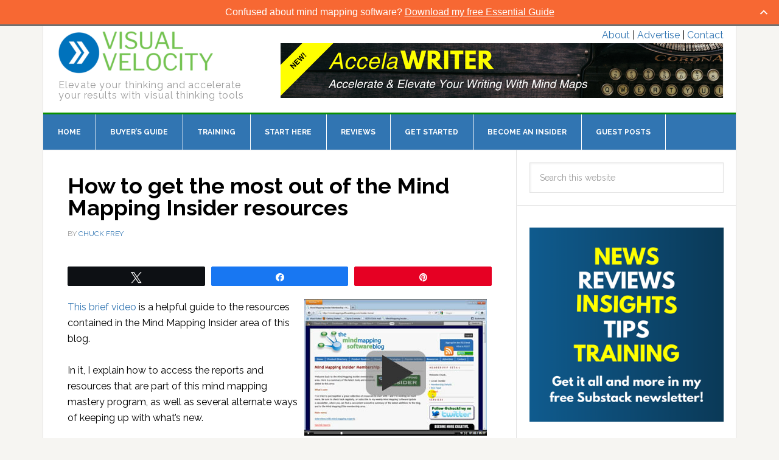

--- FILE ---
content_type: text/html; charset=UTF-8
request_url: https://mindmappingsoftwareblog.com/mmi-overview/
body_size: 16142
content:
<!DOCTYPE html>
<html lang="en-US">
<head >
<meta charset="UTF-8" />
<meta name="viewport" content="width=device-width, initial-scale=1" />
<meta name='robots' content='index, follow, max-image-preview:large, max-snippet:-1, max-video-preview:-1' />
	<style>img:is([sizes="auto" i], [sizes^="auto," i]) { contain-intrinsic-size: 3000px 1500px }</style>
	
<!-- Social Warfare v4.5.4 https://warfareplugins.com - BEGINNING OF OUTPUT -->
<style>
	@font-face {
		font-family: "sw-icon-font";
		src:url("https://mindmappingsoftwareblog.com/wp-content/plugins/social-warfare/assets/fonts/sw-icon-font.eot?ver=4.5.4");
		src:url("https://mindmappingsoftwareblog.com/wp-content/plugins/social-warfare/assets/fonts/sw-icon-font.eot?ver=4.5.4#iefix") format("embedded-opentype"),
		url("https://mindmappingsoftwareblog.com/wp-content/plugins/social-warfare/assets/fonts/sw-icon-font.woff?ver=4.5.4") format("woff"),
		url("https://mindmappingsoftwareblog.com/wp-content/plugins/social-warfare/assets/fonts/sw-icon-font.ttf?ver=4.5.4") format("truetype"),
		url("https://mindmappingsoftwareblog.com/wp-content/plugins/social-warfare/assets/fonts/sw-icon-font.svg?ver=4.5.4#1445203416") format("svg");
		font-weight: normal;
		font-style: normal;
		font-display:block;
	}
</style>
<!-- Social Warfare v4.5.4 https://warfareplugins.com - END OF OUTPUT -->


			<style type="text/css">
				.slide-excerpt { width: 100%; }
				.slide-excerpt { top: 0; }
				.slide-excerpt { left: 0; }
				.flexslider { max-width: 737px; max-height: 400px; }
				.slide-image { max-height: 400px; }
			</style>
			<style type="text/css">
				@media only screen
				and (min-device-width : 320px)
				and (max-device-width : 480px) {
					.slide-excerpt { display: none !important; }
				}
			</style> 
	<!-- This site is optimized with the Yoast SEO plugin v24.0 - https://yoast.com/wordpress/plugins/seo/ -->
	<title>How to get the most out of the Mind Mapping Insider resources - Mind Mapping Software Blog</title>
	<meta name="description" content="This brief video is a helpful guide to the resources contained in the Mind Mapping Insider area of this blog." />
	<link rel="canonical" href="https://mindmappingsoftwareblog.com/mmi-overview/" />
	<meta property="og:locale" content="en_US" />
	<meta property="og:type" content="article" />
	<meta property="og:title" content="How to get the most out of the Mind Mapping Insider resources - Mind Mapping Software Blog" />
	<meta property="og:description" content="This brief video is a helpful guide to the resources contained in the Mind Mapping Insider area of this blog." />
	<meta property="og:url" content="https://mindmappingsoftwareblog.com/mmi-overview/" />
	<meta property="og:site_name" content="Mind Mapping Software Blog" />
	<meta property="article:published_time" content="2011-08-08T12:24:00+00:00" />
	<meta property="og:image" content="https://mindmappingsoftwareblog.com/wp-content/uploads/2011/08/MMI-overview-still-300px.jpg" />
	<meta name="author" content="Chuck Frey" />
	<meta name="twitter:card" content="summary_large_image" />
	<meta name="twitter:creator" content="@chuckfrey" />
	<meta name="twitter:site" content="@chuckfrey" />
	<meta name="twitter:label1" content="Written by" />
	<meta name="twitter:data1" content="Chuck Frey" />
	<script type="application/ld+json" class="yoast-schema-graph">{"@context":"https://schema.org","@graph":[{"@type":"WebPage","@id":"https://mindmappingsoftwareblog.com/mmi-overview/","url":"https://mindmappingsoftwareblog.com/mmi-overview/","name":"How to get the most out of the Mind Mapping Insider resources - Mind Mapping Software Blog","isPartOf":{"@id":"https://mindmappingsoftwareblog.com/#website"},"primaryImageOfPage":{"@id":"https://mindmappingsoftwareblog.com/mmi-overview/#primaryimage"},"image":{"@id":"https://mindmappingsoftwareblog.com/mmi-overview/#primaryimage"},"thumbnailUrl":"https://mindmappingsoftwareblog.com/wp-content/uploads/2011/08/MMI-overview-still-300px.jpg","datePublished":"2011-08-08T12:24:00+00:00","dateModified":"2011-08-08T12:24:00+00:00","author":{"@id":"https://mindmappingsoftwareblog.com/#/schema/person/1b2128c5ba934f05eeb420d24cda2e36"},"description":"This brief video is a helpful guide to the resources contained in the Mind Mapping Insider area of this blog.","inLanguage":"en-US","potentialAction":[{"@type":"ReadAction","target":["https://mindmappingsoftwareblog.com/mmi-overview/"]}]},{"@type":"ImageObject","inLanguage":"en-US","@id":"https://mindmappingsoftwareblog.com/mmi-overview/#primaryimage","url":"https://mindmappingsoftwareblog.com/wp-content/uploads/2011/08/MMI-overview-still-300px.jpg","contentUrl":"https://mindmappingsoftwareblog.com/wp-content/uploads/2011/08/MMI-overview-still-300px.jpg","width":"300","height":"224"},{"@type":"WebSite","@id":"https://mindmappingsoftwareblog.com/#website","url":"https://mindmappingsoftwareblog.com/","name":"Mind Mapping Software Blog","description":"Elevate your thinking and accelerate your results with visual thinking tools","potentialAction":[{"@type":"SearchAction","target":{"@type":"EntryPoint","urlTemplate":"https://mindmappingsoftwareblog.com/?s={search_term_string}"},"query-input":{"@type":"PropertyValueSpecification","valueRequired":true,"valueName":"search_term_string"}}],"inLanguage":"en-US"},{"@type":"Person","@id":"https://mindmappingsoftwareblog.com/#/schema/person/1b2128c5ba934f05eeb420d24cda2e36","name":"Chuck Frey","image":{"@type":"ImageObject","inLanguage":"en-US","@id":"https://mindmappingsoftwareblog.com/#/schema/person/image/","url":"https://secure.gravatar.com/avatar/bcb114b06dc8dca926a059eb5f7e06a1fa5702438588aff86dd87fb2553f4bd8?s=96&d=mm&r=g","contentUrl":"https://secure.gravatar.com/avatar/bcb114b06dc8dca926a059eb5f7e06a1fa5702438588aff86dd87fb2553f4bd8?s=96&d=mm&r=g","caption":"Chuck Frey"},"url":"https://mindmappingsoftwareblog.com/author/admin/"}]}</script>
	<!-- / Yoast SEO plugin. -->


<link rel='dns-prefetch' href='//fonts.googleapis.com' />
<link rel="alternate" type="application/rss+xml" title="Mind Mapping Software Blog &raquo; Feed" href="https://mindmappingsoftwareblog.com/feed/" />
<link rel="alternate" type="application/rss+xml" title="Mind Mapping Software Blog &raquo; Comments Feed" href="https://mindmappingsoftwareblog.com/comments/feed/" />
<link rel="alternate" type="application/rss+xml" title="Mind Mapping Software Blog &raquo; How to get the most out of the Mind Mapping Insider resources Comments Feed" href="https://mindmappingsoftwareblog.com/mmi-overview/feed/" />
		<!-- This site uses the Google Analytics by MonsterInsights plugin v9.11.1 - Using Analytics tracking - https://www.monsterinsights.com/ -->
		<!-- Note: MonsterInsights is not currently configured on this site. The site owner needs to authenticate with Google Analytics in the MonsterInsights settings panel. -->
					<!-- No tracking code set -->
				<!-- / Google Analytics by MonsterInsights -->
		<script type="text/javascript">
/* <![CDATA[ */
window._wpemojiSettings = {"baseUrl":"https:\/\/s.w.org\/images\/core\/emoji\/16.0.1\/72x72\/","ext":".png","svgUrl":"https:\/\/s.w.org\/images\/core\/emoji\/16.0.1\/svg\/","svgExt":".svg","source":{"concatemoji":"https:\/\/mindmappingsoftwareblog.com\/wp-includes\/js\/wp-emoji-release.min.js?ver=6.8.3"}};
/*! This file is auto-generated */
!function(s,n){var o,i,e;function c(e){try{var t={supportTests:e,timestamp:(new Date).valueOf()};sessionStorage.setItem(o,JSON.stringify(t))}catch(e){}}function p(e,t,n){e.clearRect(0,0,e.canvas.width,e.canvas.height),e.fillText(t,0,0);var t=new Uint32Array(e.getImageData(0,0,e.canvas.width,e.canvas.height).data),a=(e.clearRect(0,0,e.canvas.width,e.canvas.height),e.fillText(n,0,0),new Uint32Array(e.getImageData(0,0,e.canvas.width,e.canvas.height).data));return t.every(function(e,t){return e===a[t]})}function u(e,t){e.clearRect(0,0,e.canvas.width,e.canvas.height),e.fillText(t,0,0);for(var n=e.getImageData(16,16,1,1),a=0;a<n.data.length;a++)if(0!==n.data[a])return!1;return!0}function f(e,t,n,a){switch(t){case"flag":return n(e,"\ud83c\udff3\ufe0f\u200d\u26a7\ufe0f","\ud83c\udff3\ufe0f\u200b\u26a7\ufe0f")?!1:!n(e,"\ud83c\udde8\ud83c\uddf6","\ud83c\udde8\u200b\ud83c\uddf6")&&!n(e,"\ud83c\udff4\udb40\udc67\udb40\udc62\udb40\udc65\udb40\udc6e\udb40\udc67\udb40\udc7f","\ud83c\udff4\u200b\udb40\udc67\u200b\udb40\udc62\u200b\udb40\udc65\u200b\udb40\udc6e\u200b\udb40\udc67\u200b\udb40\udc7f");case"emoji":return!a(e,"\ud83e\udedf")}return!1}function g(e,t,n,a){var r="undefined"!=typeof WorkerGlobalScope&&self instanceof WorkerGlobalScope?new OffscreenCanvas(300,150):s.createElement("canvas"),o=r.getContext("2d",{willReadFrequently:!0}),i=(o.textBaseline="top",o.font="600 32px Arial",{});return e.forEach(function(e){i[e]=t(o,e,n,a)}),i}function t(e){var t=s.createElement("script");t.src=e,t.defer=!0,s.head.appendChild(t)}"undefined"!=typeof Promise&&(o="wpEmojiSettingsSupports",i=["flag","emoji"],n.supports={everything:!0,everythingExceptFlag:!0},e=new Promise(function(e){s.addEventListener("DOMContentLoaded",e,{once:!0})}),new Promise(function(t){var n=function(){try{var e=JSON.parse(sessionStorage.getItem(o));if("object"==typeof e&&"number"==typeof e.timestamp&&(new Date).valueOf()<e.timestamp+604800&&"object"==typeof e.supportTests)return e.supportTests}catch(e){}return null}();if(!n){if("undefined"!=typeof Worker&&"undefined"!=typeof OffscreenCanvas&&"undefined"!=typeof URL&&URL.createObjectURL&&"undefined"!=typeof Blob)try{var e="postMessage("+g.toString()+"("+[JSON.stringify(i),f.toString(),p.toString(),u.toString()].join(",")+"));",a=new Blob([e],{type:"text/javascript"}),r=new Worker(URL.createObjectURL(a),{name:"wpTestEmojiSupports"});return void(r.onmessage=function(e){c(n=e.data),r.terminate(),t(n)})}catch(e){}c(n=g(i,f,p,u))}t(n)}).then(function(e){for(var t in e)n.supports[t]=e[t],n.supports.everything=n.supports.everything&&n.supports[t],"flag"!==t&&(n.supports.everythingExceptFlag=n.supports.everythingExceptFlag&&n.supports[t]);n.supports.everythingExceptFlag=n.supports.everythingExceptFlag&&!n.supports.flag,n.DOMReady=!1,n.readyCallback=function(){n.DOMReady=!0}}).then(function(){return e}).then(function(){var e;n.supports.everything||(n.readyCallback(),(e=n.source||{}).concatemoji?t(e.concatemoji):e.wpemoji&&e.twemoji&&(t(e.twemoji),t(e.wpemoji)))}))}((window,document),window._wpemojiSettings);
/* ]]> */
</script>
<link rel='stylesheet' id='social-warfare-block-css-css' href='https://mindmappingsoftwareblog.com/wp-content/plugins/social-warfare/assets/js/post-editor/dist/blocks.style.build.css?ver=6.8.3' type='text/css' media='all' />
<link rel='stylesheet' id='news-pro-theme-css' href='https://mindmappingsoftwareblog.com/wp-content/themes/mmsb-theme/style.css?ver=3.0.2' type='text/css' media='all' />
<style id='wp-emoji-styles-inline-css' type='text/css'>

	img.wp-smiley, img.emoji {
		display: inline !important;
		border: none !important;
		box-shadow: none !important;
		height: 1em !important;
		width: 1em !important;
		margin: 0 0.07em !important;
		vertical-align: -0.1em !important;
		background: none !important;
		padding: 0 !important;
	}
</style>
<link rel='stylesheet' id='wp-block-library-css' href='https://mindmappingsoftwareblog.com/wp-includes/css/dist/block-library/style.min.css?ver=6.8.3' type='text/css' media='all' />
<style id='classic-theme-styles-inline-css' type='text/css'>
/*! This file is auto-generated */
.wp-block-button__link{color:#fff;background-color:#32373c;border-radius:9999px;box-shadow:none;text-decoration:none;padding:calc(.667em + 2px) calc(1.333em + 2px);font-size:1.125em}.wp-block-file__button{background:#32373c;color:#fff;text-decoration:none}
</style>
<link rel='stylesheet' id='convertkit-broadcasts-css' href='https://mindmappingsoftwareblog.com/wp-content/plugins/convertkit/resources/frontend/css/broadcasts.css?ver=2.6.7' type='text/css' media='all' />
<link rel='stylesheet' id='convertkit-button-css' href='https://mindmappingsoftwareblog.com/wp-content/plugins/convertkit/resources/frontend/css/button.css?ver=2.6.7' type='text/css' media='all' />
<link rel='stylesheet' id='convertkit-form-css' href='https://mindmappingsoftwareblog.com/wp-content/plugins/convertkit/resources/frontend/css/form.css?ver=2.6.7' type='text/css' media='all' />
<style id='global-styles-inline-css' type='text/css'>
:root{--wp--preset--aspect-ratio--square: 1;--wp--preset--aspect-ratio--4-3: 4/3;--wp--preset--aspect-ratio--3-4: 3/4;--wp--preset--aspect-ratio--3-2: 3/2;--wp--preset--aspect-ratio--2-3: 2/3;--wp--preset--aspect-ratio--16-9: 16/9;--wp--preset--aspect-ratio--9-16: 9/16;--wp--preset--color--black: #000000;--wp--preset--color--cyan-bluish-gray: #abb8c3;--wp--preset--color--white: #ffffff;--wp--preset--color--pale-pink: #f78da7;--wp--preset--color--vivid-red: #cf2e2e;--wp--preset--color--luminous-vivid-orange: #ff6900;--wp--preset--color--luminous-vivid-amber: #fcb900;--wp--preset--color--light-green-cyan: #7bdcb5;--wp--preset--color--vivid-green-cyan: #00d084;--wp--preset--color--pale-cyan-blue: #8ed1fc;--wp--preset--color--vivid-cyan-blue: #0693e3;--wp--preset--color--vivid-purple: #9b51e0;--wp--preset--gradient--vivid-cyan-blue-to-vivid-purple: linear-gradient(135deg,rgba(6,147,227,1) 0%,rgb(155,81,224) 100%);--wp--preset--gradient--light-green-cyan-to-vivid-green-cyan: linear-gradient(135deg,rgb(122,220,180) 0%,rgb(0,208,130) 100%);--wp--preset--gradient--luminous-vivid-amber-to-luminous-vivid-orange: linear-gradient(135deg,rgba(252,185,0,1) 0%,rgba(255,105,0,1) 100%);--wp--preset--gradient--luminous-vivid-orange-to-vivid-red: linear-gradient(135deg,rgba(255,105,0,1) 0%,rgb(207,46,46) 100%);--wp--preset--gradient--very-light-gray-to-cyan-bluish-gray: linear-gradient(135deg,rgb(238,238,238) 0%,rgb(169,184,195) 100%);--wp--preset--gradient--cool-to-warm-spectrum: linear-gradient(135deg,rgb(74,234,220) 0%,rgb(151,120,209) 20%,rgb(207,42,186) 40%,rgb(238,44,130) 60%,rgb(251,105,98) 80%,rgb(254,248,76) 100%);--wp--preset--gradient--blush-light-purple: linear-gradient(135deg,rgb(255,206,236) 0%,rgb(152,150,240) 100%);--wp--preset--gradient--blush-bordeaux: linear-gradient(135deg,rgb(254,205,165) 0%,rgb(254,45,45) 50%,rgb(107,0,62) 100%);--wp--preset--gradient--luminous-dusk: linear-gradient(135deg,rgb(255,203,112) 0%,rgb(199,81,192) 50%,rgb(65,88,208) 100%);--wp--preset--gradient--pale-ocean: linear-gradient(135deg,rgb(255,245,203) 0%,rgb(182,227,212) 50%,rgb(51,167,181) 100%);--wp--preset--gradient--electric-grass: linear-gradient(135deg,rgb(202,248,128) 0%,rgb(113,206,126) 100%);--wp--preset--gradient--midnight: linear-gradient(135deg,rgb(2,3,129) 0%,rgb(40,116,252) 100%);--wp--preset--font-size--small: 13px;--wp--preset--font-size--medium: 20px;--wp--preset--font-size--large: 36px;--wp--preset--font-size--x-large: 42px;--wp--preset--spacing--20: 0.44rem;--wp--preset--spacing--30: 0.67rem;--wp--preset--spacing--40: 1rem;--wp--preset--spacing--50: 1.5rem;--wp--preset--spacing--60: 2.25rem;--wp--preset--spacing--70: 3.38rem;--wp--preset--spacing--80: 5.06rem;--wp--preset--shadow--natural: 6px 6px 9px rgba(0, 0, 0, 0.2);--wp--preset--shadow--deep: 12px 12px 50px rgba(0, 0, 0, 0.4);--wp--preset--shadow--sharp: 6px 6px 0px rgba(0, 0, 0, 0.2);--wp--preset--shadow--outlined: 6px 6px 0px -3px rgba(255, 255, 255, 1), 6px 6px rgba(0, 0, 0, 1);--wp--preset--shadow--crisp: 6px 6px 0px rgba(0, 0, 0, 1);}:where(.is-layout-flex){gap: 0.5em;}:where(.is-layout-grid){gap: 0.5em;}body .is-layout-flex{display: flex;}.is-layout-flex{flex-wrap: wrap;align-items: center;}.is-layout-flex > :is(*, div){margin: 0;}body .is-layout-grid{display: grid;}.is-layout-grid > :is(*, div){margin: 0;}:where(.wp-block-columns.is-layout-flex){gap: 2em;}:where(.wp-block-columns.is-layout-grid){gap: 2em;}:where(.wp-block-post-template.is-layout-flex){gap: 1.25em;}:where(.wp-block-post-template.is-layout-grid){gap: 1.25em;}.has-black-color{color: var(--wp--preset--color--black) !important;}.has-cyan-bluish-gray-color{color: var(--wp--preset--color--cyan-bluish-gray) !important;}.has-white-color{color: var(--wp--preset--color--white) !important;}.has-pale-pink-color{color: var(--wp--preset--color--pale-pink) !important;}.has-vivid-red-color{color: var(--wp--preset--color--vivid-red) !important;}.has-luminous-vivid-orange-color{color: var(--wp--preset--color--luminous-vivid-orange) !important;}.has-luminous-vivid-amber-color{color: var(--wp--preset--color--luminous-vivid-amber) !important;}.has-light-green-cyan-color{color: var(--wp--preset--color--light-green-cyan) !important;}.has-vivid-green-cyan-color{color: var(--wp--preset--color--vivid-green-cyan) !important;}.has-pale-cyan-blue-color{color: var(--wp--preset--color--pale-cyan-blue) !important;}.has-vivid-cyan-blue-color{color: var(--wp--preset--color--vivid-cyan-blue) !important;}.has-vivid-purple-color{color: var(--wp--preset--color--vivid-purple) !important;}.has-black-background-color{background-color: var(--wp--preset--color--black) !important;}.has-cyan-bluish-gray-background-color{background-color: var(--wp--preset--color--cyan-bluish-gray) !important;}.has-white-background-color{background-color: var(--wp--preset--color--white) !important;}.has-pale-pink-background-color{background-color: var(--wp--preset--color--pale-pink) !important;}.has-vivid-red-background-color{background-color: var(--wp--preset--color--vivid-red) !important;}.has-luminous-vivid-orange-background-color{background-color: var(--wp--preset--color--luminous-vivid-orange) !important;}.has-luminous-vivid-amber-background-color{background-color: var(--wp--preset--color--luminous-vivid-amber) !important;}.has-light-green-cyan-background-color{background-color: var(--wp--preset--color--light-green-cyan) !important;}.has-vivid-green-cyan-background-color{background-color: var(--wp--preset--color--vivid-green-cyan) !important;}.has-pale-cyan-blue-background-color{background-color: var(--wp--preset--color--pale-cyan-blue) !important;}.has-vivid-cyan-blue-background-color{background-color: var(--wp--preset--color--vivid-cyan-blue) !important;}.has-vivid-purple-background-color{background-color: var(--wp--preset--color--vivid-purple) !important;}.has-black-border-color{border-color: var(--wp--preset--color--black) !important;}.has-cyan-bluish-gray-border-color{border-color: var(--wp--preset--color--cyan-bluish-gray) !important;}.has-white-border-color{border-color: var(--wp--preset--color--white) !important;}.has-pale-pink-border-color{border-color: var(--wp--preset--color--pale-pink) !important;}.has-vivid-red-border-color{border-color: var(--wp--preset--color--vivid-red) !important;}.has-luminous-vivid-orange-border-color{border-color: var(--wp--preset--color--luminous-vivid-orange) !important;}.has-luminous-vivid-amber-border-color{border-color: var(--wp--preset--color--luminous-vivid-amber) !important;}.has-light-green-cyan-border-color{border-color: var(--wp--preset--color--light-green-cyan) !important;}.has-vivid-green-cyan-border-color{border-color: var(--wp--preset--color--vivid-green-cyan) !important;}.has-pale-cyan-blue-border-color{border-color: var(--wp--preset--color--pale-cyan-blue) !important;}.has-vivid-cyan-blue-border-color{border-color: var(--wp--preset--color--vivid-cyan-blue) !important;}.has-vivid-purple-border-color{border-color: var(--wp--preset--color--vivid-purple) !important;}.has-vivid-cyan-blue-to-vivid-purple-gradient-background{background: var(--wp--preset--gradient--vivid-cyan-blue-to-vivid-purple) !important;}.has-light-green-cyan-to-vivid-green-cyan-gradient-background{background: var(--wp--preset--gradient--light-green-cyan-to-vivid-green-cyan) !important;}.has-luminous-vivid-amber-to-luminous-vivid-orange-gradient-background{background: var(--wp--preset--gradient--luminous-vivid-amber-to-luminous-vivid-orange) !important;}.has-luminous-vivid-orange-to-vivid-red-gradient-background{background: var(--wp--preset--gradient--luminous-vivid-orange-to-vivid-red) !important;}.has-very-light-gray-to-cyan-bluish-gray-gradient-background{background: var(--wp--preset--gradient--very-light-gray-to-cyan-bluish-gray) !important;}.has-cool-to-warm-spectrum-gradient-background{background: var(--wp--preset--gradient--cool-to-warm-spectrum) !important;}.has-blush-light-purple-gradient-background{background: var(--wp--preset--gradient--blush-light-purple) !important;}.has-blush-bordeaux-gradient-background{background: var(--wp--preset--gradient--blush-bordeaux) !important;}.has-luminous-dusk-gradient-background{background: var(--wp--preset--gradient--luminous-dusk) !important;}.has-pale-ocean-gradient-background{background: var(--wp--preset--gradient--pale-ocean) !important;}.has-electric-grass-gradient-background{background: var(--wp--preset--gradient--electric-grass) !important;}.has-midnight-gradient-background{background: var(--wp--preset--gradient--midnight) !important;}.has-small-font-size{font-size: var(--wp--preset--font-size--small) !important;}.has-medium-font-size{font-size: var(--wp--preset--font-size--medium) !important;}.has-large-font-size{font-size: var(--wp--preset--font-size--large) !important;}.has-x-large-font-size{font-size: var(--wp--preset--font-size--x-large) !important;}
:where(.wp-block-post-template.is-layout-flex){gap: 1.25em;}:where(.wp-block-post-template.is-layout-grid){gap: 1.25em;}
:where(.wp-block-columns.is-layout-flex){gap: 2em;}:where(.wp-block-columns.is-layout-grid){gap: 2em;}
:root :where(.wp-block-pullquote){font-size: 1.5em;line-height: 1.6;}
</style>
<link rel='stylesheet' id='social_warfare-css' href='https://mindmappingsoftwareblog.com/wp-content/plugins/social-warfare/assets/css/style.min.css?ver=4.5.4' type='text/css' media='all' />
<link rel='stylesheet' id='dashicons-css' href='https://mindmappingsoftwareblog.com/wp-includes/css/dashicons.min.css?ver=6.8.3' type='text/css' media='all' />
<link rel='stylesheet' id='google-fonts-css' href='//fonts.googleapis.com/css?family=Raleway%3A400%2C700%7CPathway+Gothic+One&#038;ver=3.0.2' type='text/css' media='all' />
<link rel='stylesheet' id='slider_styles-css' href='https://mindmappingsoftwareblog.com/wp-content/plugins/genesis-responsive-slider/assets/style.css?ver=1.0.1' type='text/css' media='all' />
<script type="text/javascript" src="https://mindmappingsoftwareblog.com/wp-content/plugins/sam-pro-free/js/polyfill.min.js?ver=6.8.3" id="polyfills-js"></script>
<script type="text/javascript" src="https://mindmappingsoftwareblog.com/wp-includes/js/jquery/jquery.min.js?ver=3.7.1" id="jquery-core-js"></script>
<script type="text/javascript" src="https://mindmappingsoftwareblog.com/wp-includes/js/jquery/jquery-migrate.min.js?ver=3.4.1" id="jquery-migrate-js"></script>
<script type="text/javascript" src="https://mindmappingsoftwareblog.com/wp-content/plugins/sam-pro-free/js/jquery.iframetracker.js?ver=6.8.3" id="samProTracker-js"></script>
<script type="text/javascript" id="samProLayout-js-extra">
/* <![CDATA[ */
var samProOptions = {"au":"https:\/\/mindmappingsoftwareblog.com\/wp-content\/plugins\/sam-pro-free\/sam-pro-layout.php","load":"0","mailer":"1","clauses":"mECrkR1XZB7BGhm9SCg2CniZEf4GsqTBYCUJ0KTNpW2qxQWKzzXdvsKNU1KWlLcxy0uSh\/VAkSpwVjFTtLicV+0c1MEyDHv5OPqUWgXpxTD9X5cSg1l7hRBlOmHj1tf9TNKi4P+J63F0Y\/nClm3RRrsM7GfHWcIeXYPrYHIsTbl7rgdiRXNMhEHNEdYa5IUoIHCYImReBcK\/T\/7EXsU\/JrwtLd0tl0uSAijfBHwZTvX1S3xgGxlTfUIeZDrABUXpQ9kdG1mBl4zvE0+m7eO6iO2O0Tblub3x6+lvB2OFFOTloUtn0Gbq\/no\/QPUyGOQ\/k8gyxuD\/rtyqQEYIYfbQupJPRB\/kBub3hgLaK54jYo9wuXTu\/BBzJpxRYyRzDEaIUgyVB+Zbx0ke9ST5NXYLc9EHDXMwNm99AhbQ2Kb75pYPElVhQ\/L2+VGLIJKNFDPi","doStats":"1","jsStats":"","container":"sam-pro-container","place":"sam-pro-place","ad":"sam-pro-ad","samProNonce":"06048d2fb5","ajaxUrl":"https:\/\/mindmappingsoftwareblog.com\/wp-admin\/admin-ajax.php"};
/* ]]> */
</script>
<script type="text/javascript" src="https://mindmappingsoftwareblog.com/wp-content/plugins/sam-pro-free/js/sam.pro.layout.min.js?ver=1.0.0.10" id="samProLayout-js"></script>
<script type="text/javascript" src="https://mindmappingsoftwareblog.com/wp-content/themes/mmsb-theme/js/responsive-menu.js?ver=1.0.0" id="news-responsive-menu-js"></script>
<link rel="https://api.w.org/" href="https://mindmappingsoftwareblog.com/wp-json/" /><link rel="alternate" title="JSON" type="application/json" href="https://mindmappingsoftwareblog.com/wp-json/wp/v2/posts/4785" /><link rel="EditURI" type="application/rsd+xml" title="RSD" href="https://mindmappingsoftwareblog.com/xmlrpc.php?rsd" />
<link rel='shortlink' href='https://mindmappingsoftwareblog.com/?p=4785' />
<link rel="alternate" title="oEmbed (JSON)" type="application/json+oembed" href="https://mindmappingsoftwareblog.com/wp-json/oembed/1.0/embed?url=https%3A%2F%2Fmindmappingsoftwareblog.com%2Fmmi-overview%2F" />
<link rel="alternate" title="oEmbed (XML)" type="text/xml+oembed" href="https://mindmappingsoftwareblog.com/wp-json/oembed/1.0/embed?url=https%3A%2F%2Fmindmappingsoftwareblog.com%2Fmmi-overview%2F&#038;format=xml" />
<!-- Running WishList Member v2.90.3101 -->
<style type='text/css'>
/* The Main Widget Enclosure */
.WishListMember_Widget{ }


/* The Main Login Merge Code Enclosure */
.WishListMember_LoginMergeCode{ }
</style><link rel="pingback" href="https://mindmappingsoftwareblog.com/xmlrpc.php" />
<meta name="ahrefs-site-verification" content="3d7ccb0ac1bf4c81467d7807c5cb0bc7afcaaf864e4eb1dc262aea80b5d4e0fe"><style type="text/css">.site-title a { background: url(https://mindmappingsoftwareblog.com/wp-content/uploads/2024/01/cropped-visual-velocity-mmsb-logo-new.png) no-repeat !important; }</style>
<meta name="generator" content="Elementor 3.25.10; features: additional_custom_breakpoints, e_optimized_control_loading; settings: css_print_method-external, google_font-enabled, font_display-auto">
			<style>
				.e-con.e-parent:nth-of-type(n+4):not(.e-lazyloaded):not(.e-no-lazyload),
				.e-con.e-parent:nth-of-type(n+4):not(.e-lazyloaded):not(.e-no-lazyload) * {
					background-image: none !important;
				}
				@media screen and (max-height: 1024px) {
					.e-con.e-parent:nth-of-type(n+3):not(.e-lazyloaded):not(.e-no-lazyload),
					.e-con.e-parent:nth-of-type(n+3):not(.e-lazyloaded):not(.e-no-lazyload) * {
						background-image: none !important;
					}
				}
				@media screen and (max-height: 640px) {
					.e-con.e-parent:nth-of-type(n+2):not(.e-lazyloaded):not(.e-no-lazyload),
					.e-con.e-parent:nth-of-type(n+2):not(.e-lazyloaded):not(.e-no-lazyload) * {
						background-image: none !important;
					}
				}
			</style>
			<link rel="icon" href="https://mindmappingsoftwareblog.com/wp-content/uploads/2024/01/cropped-visual-velocity-mmsb-icon-32x32.png" sizes="32x32" />
<link rel="icon" href="https://mindmappingsoftwareblog.com/wp-content/uploads/2024/01/cropped-visual-velocity-mmsb-icon-192x192.png" sizes="192x192" />
<link rel="apple-touch-icon" href="https://mindmappingsoftwareblog.com/wp-content/uploads/2024/01/cropped-visual-velocity-mmsb-icon-180x180.png" />
<meta name="msapplication-TileImage" content="https://mindmappingsoftwareblog.com/wp-content/uploads/2024/01/cropped-visual-velocity-mmsb-icon-270x270.png" />
		<style type="text/css" id="wp-custom-css">
			.page-id-9542 tbody {
	border-bottom: 0;
}

.page-id-9542 td {
	border-top: 0;
}

.site-description {
	letter-spacing: 0.9px;
}		</style>
		</head>
<body class="wp-singular post-template-default single single-post postid-4785 single-format-standard wp-theme-genesis wp-child-theme-mmsb-theme dwpb-cover-page dwpb-ramain-top custom-header header-image content-sidebar genesis-breadcrumbs-hidden genesis-footer-widgets-visible news-pro-blue elementor-default elementor-kit-10383"><div class="site-container"><header class="site-header"><div class="wrap"><div class="title-area"><p class="site-title"><a href="https://mindmappingsoftwareblog.com/">Mind Mapping Software Blog</a></p><p class="site-description">Elevate your thinking and accelerate your results with visual thinking tools</p></div><div class="widget-area header-widget-area"><section id="text-10" class="widget widget_text"><div class="widget-wrap">			<div class="textwidget"><div class="top-right-menu"><a href="/about-2/">About</a> | <a href="/advertise/">Advertise</a> | <a href="/contact/">Contact</a></div></div>
		</div></section>
<section id="sam_pro_ad_widget-3" class="widget sam_pro_ad_widget"><div class="widget-wrap"><div id='c7487_17_na' class='sam-pro-container'><a id='img-17-7487' class='sam-pro-ad' href='https://mindmappingsoftwareblog.com/accelawriter-social/' target='_blank'><img src='https://mindmappingsoftwareblog.com/wp-content/uploads/2024/10/accelawriter-leaderboard-ad.png' alt='AccelaWriter'></a></div></div></section>
</div></div></header><nav class="nav-primary" aria-label="Main"><div class="wrap"><ul id="menu-navigation" class="menu genesis-nav-menu menu-primary"><li id="menu-item-6177" class="menu-item menu-item-type-post_type menu-item-object-page menu-item-home menu-item-6177"><a href="https://mindmappingsoftwareblog.com/"><span >Home</span></a></li>
<li id="menu-item-10736" class="menu-item menu-item-type-post_type menu-item-object-page menu-item-10736"><a href="https://mindmappingsoftwareblog.com/buyers-guide/"><span >Buyer’s Guide</span></a></li>
<li id="menu-item-8180" class="menu-item menu-item-type-post_type menu-item-object-page menu-item-8180"><a href="https://mindmappingsoftwareblog.com/mind-mapping-software-training/"><span >Training</span></a></li>
<li id="menu-item-10111" class="menu-item menu-item-type-post_type menu-item-object-page menu-item-10111"><a href="https://mindmappingsoftwareblog.com/resource-map/"><span >Start Here</span></a></li>
<li id="menu-item-6179" class="menu-item menu-item-type-post_type menu-item-object-page menu-item-6179"><a href="https://mindmappingsoftwareblog.com/mind-mapping-software-reviews/"><span >Reviews</span></a></li>
<li id="menu-item-7529" class="menu-item menu-item-type-post_type menu-item-object-page menu-item-has-children menu-item-7529"><a href="https://mindmappingsoftwareblog.com/how-to-guides-for-mind-mapping-software/"><span >Get Started</span></a>
<ul class="sub-menu">
	<li id="menu-item-10735" class="menu-item menu-item-type-post_type menu-item-object-page menu-item-10735"><a href="https://mindmappingsoftwareblog.com/buyers-guide/"><span >Buyer’s Guide</span></a></li>
	<li id="menu-item-7532" class="menu-item menu-item-type-post_type menu-item-object-page menu-item-7532"><a href="https://mindmappingsoftwareblog.com/elements-of-effective-mind-maps/"><span >Elements of effective mind maps</span></a></li>
	<li id="menu-item-7533" class="menu-item menu-item-type-post_type menu-item-object-page menu-item-7533"><a href="https://mindmappingsoftwareblog.com/business-applications-of-mind-mapping-software/"><span >Business uses of mind mapping software</span></a></li>
	<li id="menu-item-7534" class="menu-item menu-item-type-post_type menu-item-object-page menu-item-7534"><a href="https://mindmappingsoftwareblog.com/creativity-and-brainstorming-with-mind-mapping-software/"><span >Creativity and brainstorming</span></a></li>
	<li id="menu-item-7535" class="menu-item menu-item-type-post_type menu-item-object-page menu-item-7535"><a href="https://mindmappingsoftwareblog.com/teamwork-and-collaboration/"><span >Teamwork and collaboration with mind mapping software</span></a></li>
	<li id="menu-item-7536" class="menu-item menu-item-type-post_type menu-item-object-page menu-item-7536"><a href="https://mindmappingsoftwareblog.com/visual-thinking-guide/"><span >Visual thinking and diagramming: Uses and benefits</span></a></li>
</ul>
</li>
<li id="menu-item-7300" class="menu-item menu-item-type-post_type menu-item-object-page menu-item-7300"><a href="https://mindmappingsoftwareblog.com/insider-membership/"><span >Become an Insider</span></a></li>
<li id="menu-item-7886" class="menu-item menu-item-type-post_type menu-item-object-page menu-item-7886"><a href="https://mindmappingsoftwareblog.com/guest-posting/"><span >Guest Posts</span></a></li>
</ul></div></nav><div class="site-inner"><div class="content-sidebar-wrap"><main class="content"><article class="post-4785 post type-post status-publish format-standard entry" aria-label="How to get the most out of the Mind Mapping Insider resources"><header class="entry-header"><h1 class="entry-title">How to get the most out of the Mind Mapping Insider resources</h1>
<p class="entry-meta">By <span class="entry-author"><a href="https://mindmappingsoftwareblog.com/author/admin/" class="entry-author-link" rel="author"><span class="entry-author-name">Chuck Frey</span></a></span> </p></header><div class="entry-content"><div class="swp_social_panel swp_horizontal_panel swp_flat_fresh  swp_default_full_color swp_individual_full_color swp_other_full_color scale-100  scale-" data-min-width="1100" data-float-color="#ffffff" data-float="bottom" data-float-mobile="bottom" data-transition="slide" data-post-id="4785" ><div class="nc_tweetContainer swp_share_button swp_twitter" data-network="twitter"><a class="nc_tweet swp_share_link" rel="nofollow noreferrer noopener" target="_blank" href="https://twitter.com/intent/tweet?text=How+to+get+the+most+out+of+the+Mind+Mapping+Insider+resources&url=https%3A%2F%2Fmindmappingsoftwareblog.com%2Fmmi-overview%2F&via=chuckfrey" data-link="https://twitter.com/intent/tweet?text=How+to+get+the+most+out+of+the+Mind+Mapping+Insider+resources&url=https%3A%2F%2Fmindmappingsoftwareblog.com%2Fmmi-overview%2F&via=chuckfrey"><span class="swp_count swp_hide"><span class="iconFiller"><span class="spaceManWilly"><i class="sw swp_twitter_icon"></i><span class="swp_share">Tweet</span></span></span></span></a></div><div class="nc_tweetContainer swp_share_button swp_facebook" data-network="facebook"><a class="nc_tweet swp_share_link" rel="nofollow noreferrer noopener" target="_blank" href="https://www.facebook.com/share.php?u=https%3A%2F%2Fmindmappingsoftwareblog.com%2Fmmi-overview%2F" data-link="https://www.facebook.com/share.php?u=https%3A%2F%2Fmindmappingsoftwareblog.com%2Fmmi-overview%2F"><span class="swp_count swp_hide"><span class="iconFiller"><span class="spaceManWilly"><i class="sw swp_facebook_icon"></i><span class="swp_share">Share</span></span></span></span></a></div><div class="nc_tweetContainer swp_share_button swp_pinterest" data-network="pinterest"><a rel="nofollow noreferrer noopener" class="nc_tweet swp_share_link noPop" href="https://pinterest.com/pin/create/button/?url=https%3A%2F%2Fmindmappingsoftwareblog.com%2Fmmi-overview%2F" onClick="event.preventDefault(); 
							var e=document.createElement('script');
							e.setAttribute('type','text/javascript');
							e.setAttribute('charset','UTF-8');
							e.setAttribute('src','//assets.pinterest.com/js/pinmarklet.js?r='+Math.random()*99999999);
							document.body.appendChild(e);
						" ><span class="swp_count swp_hide"><span class="iconFiller"><span class="spaceManWilly"><i class="sw swp_pinterest_icon"></i><span class="swp_share">Pin</span></span></span></span></a></div></div><p><a href="https://mindmappingsoftwareblog.com//wp-content/99nc2r/MMI_Overview.html"><img fetchpriority="high" decoding="async" class="alignright size-full wp-image-4786" style="margin-left: 8px; margin-right: 8px;" title="MMI-overview-still-300px" src="https://mindmappingsoftwareblog.com/wp-content/uploads/2011/08/MMI-overview-still-300px.jpg" alt="mind mapping insider membership program" width="300" height="224" /></a><a href="https://mindmappingsoftwareblog.com//wp-content/99nc2r/MMI_Overview.html">This brief video</a> is a helpful guide to the resources contained in the Mind Mapping Insider area of this blog.</p>
<p>In it, I explain how to access the reports and resources that are part of this mind mapping mastery program, as well as several alternate ways of keeping up with what&#8217;s new.</p>
<p>If you&#8217;re new to this program, I highly recommend you watch this video. Even if you have been a member for some time now, you may pick up one or two new tips.</p>
<div class="swp_social_panel swp_horizontal_panel swp_flat_fresh  swp_default_full_color swp_individual_full_color swp_other_full_color scale-100  scale-" data-min-width="1100" data-float-color="#ffffff" data-float="bottom" data-float-mobile="bottom" data-transition="slide" data-post-id="4785" ><div class="nc_tweetContainer swp_share_button swp_twitter" data-network="twitter"><a class="nc_tweet swp_share_link" rel="nofollow noreferrer noopener" target="_blank" href="https://twitter.com/intent/tweet?text=How+to+get+the+most+out+of+the+Mind+Mapping+Insider+resources&url=https%3A%2F%2Fmindmappingsoftwareblog.com%2Fmmi-overview%2F&via=chuckfrey" data-link="https://twitter.com/intent/tweet?text=How+to+get+the+most+out+of+the+Mind+Mapping+Insider+resources&url=https%3A%2F%2Fmindmappingsoftwareblog.com%2Fmmi-overview%2F&via=chuckfrey"><span class="swp_count swp_hide"><span class="iconFiller"><span class="spaceManWilly"><i class="sw swp_twitter_icon"></i><span class="swp_share">Tweet</span></span></span></span></a></div><div class="nc_tweetContainer swp_share_button swp_facebook" data-network="facebook"><a class="nc_tweet swp_share_link" rel="nofollow noreferrer noopener" target="_blank" href="https://www.facebook.com/share.php?u=https%3A%2F%2Fmindmappingsoftwareblog.com%2Fmmi-overview%2F" data-link="https://www.facebook.com/share.php?u=https%3A%2F%2Fmindmappingsoftwareblog.com%2Fmmi-overview%2F"><span class="swp_count swp_hide"><span class="iconFiller"><span class="spaceManWilly"><i class="sw swp_facebook_icon"></i><span class="swp_share">Share</span></span></span></span></a></div><div class="nc_tweetContainer swp_share_button swp_pinterest" data-network="pinterest"><a rel="nofollow noreferrer noopener" class="nc_tweet swp_share_link noPop" href="https://pinterest.com/pin/create/button/?url=https%3A%2F%2Fmindmappingsoftwareblog.com%2Fmmi-overview%2F" onClick="event.preventDefault(); 
							var e=document.createElement('script');
							e.setAttribute('type','text/javascript');
							e.setAttribute('charset','UTF-8');
							e.setAttribute('src','//assets.pinterest.com/js/pinmarklet.js?r='+Math.random()*99999999);
							document.body.appendChild(e);
						" ><span class="swp_count swp_hide"><span class="iconFiller"><span class="spaceManWilly"><i class="sw swp_pinterest_icon"></i><span class="swp_share">Pin</span></span></span></span></a></div></div><div class="swp-content-locator"></div><!--<rdf:RDF xmlns:rdf="http://www.w3.org/1999/02/22-rdf-syntax-ns#"
			xmlns:dc="http://purl.org/dc/elements/1.1/"
			xmlns:trackback="http://madskills.com/public/xml/rss/module/trackback/">
		<rdf:Description rdf:about="https://mindmappingsoftwareblog.com/mmi-overview/"
    dc:identifier="https://mindmappingsoftwareblog.com/mmi-overview/"
    dc:title="How to get the most out of the Mind Mapping Insider resources"
    trackback:ping="https://mindmappingsoftwareblog.com/mmi-overview/trackback/" />
</rdf:RDF>-->
</div><footer class="entry-footer"><p class="entry-meta"><span class="entry-categories">Filed Under: Uncategorized</span> </p></footer></article><div class="after-entry" class="widget-area"></div>	<div id='idc-container'></div>
	<div id="idc-noscript">
			<div id="respond" class="comment-respond">
		<h3 id="reply-title" class="comment-reply-title">Leave a Reply <small><a rel="nofollow" id="cancel-comment-reply-link" href="/mmi-overview/#respond" style="display:none;">Cancel reply</a></small></h3><form action="https://mindmappingsoftwareblog.com/wp-comments-post.php?wpe-comment-post=mmsb" method="post" id="commentform" class="comment-form"><p class="comment-notes"><span id="email-notes">Your email address will not be published.</span> <span class="required-field-message">Required fields are marked <span class="required">*</span></span></p><p class="comment-form-comment"><label for="comment">Comment <span class="required">*</span></label> <textarea id="comment" name="comment" cols="45" rows="8" maxlength="65525" required></textarea></p><p class="comment-form-author"><label for="author">Name <span class="required">*</span></label> <input id="author" name="author" type="text" value="" size="30" maxlength="245" autocomplete="name" required /></p>
<p class="comment-form-email"><label for="email">Email <span class="required">*</span></label> <input id="email" name="email" type="email" value="" size="30" maxlength="100" aria-describedby="email-notes" autocomplete="email" required /></p>
<p class="comment-form-url"><label for="url">Website</label> <input id="url" name="url" type="url" value="" size="30" maxlength="200" autocomplete="url" /></p>
<p class="form-submit"><input name="submit" type="submit" id="submit" class="submit" value="Post Comment" /> <input type='hidden' name='comment_post_ID' value='4785' id='comment_post_ID' />
<input type='hidden' name='comment_parent' id='comment_parent' value='0' />
</p><p style="display: none;"><input type="hidden" id="akismet_comment_nonce" name="akismet_comment_nonce" value="eef0d1de48" /></p><p style="display: none !important;" class="akismet-fields-container" data-prefix="ak_"><label>&#916;<textarea name="ak_hp_textarea" cols="45" rows="8" maxlength="100"></textarea></label><input type="hidden" id="ak_js_1" name="ak_js" value="153"/><script>document.getElementById( "ak_js_1" ).setAttribute( "value", ( new Date() ).getTime() );</script></p></form>	</div><!-- #respond -->
		</div>
	<script type="text/javascript">
	/* <![CDATA[ */
	function IDC_revert() { document.getElementById('idc-loading-comments').style.display='none'; if ( !document.getElementById('IDCommentsHead') ) { document.getElementById('idc-noscript').style.display='block'; document.getElementById('idc-comment-wrap-js').parentNode.removeChild(document.getElementById('idc-comment-wrap-js')); } else { document.getElementById('idc-noscript').style.display='none'; } }
	idc_ns = document.getElementById('idc-noscript');
	idc_ns.style.display='none'; idc_ld = document.createElement('div');
	idc_ld.id = 'idc-loading-comments'; idc_ld.style.verticalAlign='middle';
	idc_ld.innerHTML = "<img src='https://mindmappingsoftwareblog.com/wp-content/plugins/intensedebate/loading.gif' alt='Loading' border='0' align='absmiddle' /> Loading IntenseDebate Comments...";
	idc_ns.parentNode.insertBefore(idc_ld, idc_ns);
	setTimeout( IDC_revert, 10000 );
	/* ]]> */
	</script>
		<script type="text/javascript">
		/* <![CDATA[ */
		(function() {
		var s = document.createElement("script"); s.type = "text/javascript"; s.id = 'idc-comment-wrap-js'; s.src = "https://intensedebate.com/js/wordpressTemplateCommentWrapper2.php?acct=2a4e2df7be04eb537a8d086f3fc9e06f&postid=4785&title=How+to+get+the+most+out+of+the+Mind+Mapping+Insider+resources&url=https%3A%2F%2Fmindmappingsoftwareblog.com%2Fmmi-overview%2F&posttime=2011-08-08+12%3A24%3A00&postauthor=Chuck+Frey&guid=https%3A%2F%2Fmindmappingsoftwareblog.com%2F%3Fp%3D4785"; document.getElementsByTagName("head")[0].appendChild(s);
		}());
		/* ]]> */
		</script>
</main><aside class="sidebar sidebar-primary widget-area" role="complementary" aria-label="Primary Sidebar"><section id="search-4" class="widget widget_search"><div class="widget-wrap"><form class="search-form" method="get" action="https://mindmappingsoftwareblog.com/" role="search"><input class="search-form-input" type="search" name="s" id="searchform-1" placeholder="Search this website"><input class="search-form-submit" type="submit" value="Search"><meta content="https://mindmappingsoftwareblog.com/?s={s}"></form></div></section>
<section id="text-18" class="widget widget_text"><div class="widget-wrap">			<div class="textwidget"><p><a href="https://mindmappingsoftwareblog.com/newsletter/"><img decoding="async" src="/wp-content/uploads/2024/11/mmsu-square-ad-sidebar.png"</a></p>
</div>
		</div></section>
<section id="text-14" class="widget widget_text"><div class="widget-wrap"><h4 class="widget-title widgettitle">BEGINNER RESOURCES</h4>
			<div class="textwidget"><p><a href="https://mindmappingsoftwareblog.com/the-essential-guide-to-mind-mapping-software/"><img src="/wp-content/ads/essential-guide-319x175px.png"/></a></p>
<p><a href="https://mindmappingsoftwareblog.com/quickstart-mini-course/"><img src="/wp-content/ads/quickstart-319x175px.png"/></a></p>
<p><a href="https://mindmappingsoftwareblog.com/fast-framework-2-course/"><img src="/wp-content/ads/fast-clarity-achieved-sidebar.png"/></a></p>
<p><a href="https://mindmappingsoftwareblog.com/mind-mapping-software-survey-2021-report/"><img src="/wp-content/uploads/2021/12/mms-survey-report-2021-ad.png"/></a></p>
</div>
		</div></section>
<section id="text-15" class="widget widget_text"><div class="widget-wrap"><h4 class="widget-title widgettitle">INTERMEDIATE RESOURCES</h4>
			<div class="textwidget"><p><a href="https://mindmappingsoftwareblog.com/creativity-elevate-thinking-now/"><img decoding="async" src="/wp-content/ads/brainstorming-ecourse-319x175px-v2.png" /></a></p>
<p><a href="https://mindmappingsoftwareblog.com/project-management-with-mind-mapping-software-course/"><img decoding="async" class="alignnone" src="/wp-content/ads/PM-course-sidebar-319x175px.png" alt="" width="319" height="175" /></a></p>
</div>
		</div></section>
<section id="text-16" class="widget widget_text"><div class="widget-wrap"><h4 class="widget-title widgettitle">ADVANCED RESOURCES</h4>
			<div class="textwidget"><p><a href="https://mindmappingsoftwareblog.com/strategic-planning-ecourse/"><img decoding="async" src="/wp-content/ads/strategic-planning-course-319x175px.png" /></a></p>
<p><a href="https://mindmappingsoftwareblog.com/strategic-threats-ecourse/"><img decoding="async" src="/wp-content/ads/strategic-threats-workshop-319x175px.png" /></a></p>
</div>
		</div></section>
</aside></div>		<script type="text/javascript">
		/* <![CDATA[ */
		(function() {
		var s = document.createElement("script"); s.type = "text/javascript"; s.src = "https://intensedebate.com/js/wordpressTemplateLinkWrapper2.php?acct=2a4e2df7be04eb537a8d086f3fc9e06f"; document.getElementsByTagName("head")[0].appendChild(s);
		}());
		/* ]]> */
		</script>
</div><div class="footer-widgets"><div class="wrap"><div class="widget-area footer-widgets-1 footer-widget-area"><section id="wp-type-list-4" class="widget wp-type-list"><div class="widget-wrap"><h4 class="widget-title widgettitle">Blogroll</h4>
	<ul class="wp-type-list wp-type-list-4">
									<li>
					<a href="https://blog.biggerplate.com/" target="typelist-4-1">
																Biggerplate Blog										</a>
				</li>
												<li>
					<a href="http://www.mindmeister.com/blog/" target="typelist-4-2">
																MindMeister Blog										</a>
				</li>
												<li>
					<a href="https://www.imindq.com/blog" target="typelist-4-3">
																iMindQ Blog										</a>
				</li>
												<li>
					<a href="https://www.xmind.net/blog/en/" target="typelist-4-4">
																XMind Blog										</a>
				</li>
												<li>
					<a href="https://gitmind.com/category/tips-and-resources" target="typelist-4-5">
																GitMind Blog										</a>
				</li>
												<li>
					<a href="https://www.ayoa.com/ourblog/allarticles/" target="typelist-4-6">
																Ayoa Blog										</a>
				</li>
												<li>
					<a href="http://blog.mindjet.com/" target="typelist-4-7">
																MindManager Blog										</a>
				</li>
												<li>
					<a href="http://ideamapping.ideamappingsuccess.com/IdeaMappingBlogs/" target="typelist-4-8">
																Idea Mapping - Jamie Nast										</a>
				</li>
												<li>
					<a href="http://www.visual-mapping.com/" target="typelist-4-9">
																Visual Mapping - Philippe Boukobza										</a>
				</li>
												<li>
					<a href="http://blog.iqmatrix.com/" target="typelist-4-10">
																IQ Matrix Blog										</a>
				</li>
						</ul>
</div></section>
</div><div class="widget-area footer-widgets-2 footer-widget-area"><section id="categories-3" class="widget widget_categories"><div class="widget-wrap"><h4 class="widget-title widgettitle">Categories</h4>
<form action="https://mindmappingsoftwareblog.com" method="get"><label class="screen-reader-text" for="cat">Categories</label><select  name='cat' id='cat' class='postform'>
	<option value='-1'>Select Category</option>
	<option class="level-0" value="1890">Artificial Intelligence&nbsp;&nbsp;(11)</option>
	<option class="level-0" value="296">Basics&nbsp;&nbsp;(26)</option>
	<option class="level-0" value="3">Books&nbsp;&nbsp;(29)</option>
	<option class="level-0" value="5">Featured Articles&nbsp;&nbsp;(349)</option>
	<option class="level-0" value="6">Interviews&nbsp;&nbsp;(28)</option>
	<option class="level-0" value="298">Mobile Mapping Tools&nbsp;&nbsp;(62)</option>
	<option class="level-0" value="8">News&nbsp;&nbsp;(40)</option>
	<option class="level-0" value="9">Resources&nbsp;&nbsp;(257)</option>
	<option class="level-0" value="10">Software&nbsp;&nbsp;(379)</option>
	<option class="level-0" value="11">Tips &amp; Techniques&nbsp;&nbsp;(298)</option>
	<option class="level-0" value="1249">Videos&nbsp;&nbsp;(3)</option>
	<option class="level-0" value="1061">Visual Marketing&nbsp;&nbsp;(3)</option>
	<option class="level-0" value="707">Visual Thinking&nbsp;&nbsp;(84)</option>
	<option class="level-0" value="12">Web-Based Mapping Tools&nbsp;&nbsp;(80)</option>
</select>
</form><script type="text/javascript">
/* <![CDATA[ */

(function() {
	var dropdown = document.getElementById( "cat" );
	function onCatChange() {
		if ( dropdown.options[ dropdown.selectedIndex ].value > 0 ) {
			dropdown.parentNode.submit();
		}
	}
	dropdown.onchange = onCatChange;
})();

/* ]]> */
</script>
</div></section>
<section id="archives-4" class="widget widget_archive"><div class="widget-wrap"><h4 class="widget-title widgettitle">Blog Post Archives</h4>
		<label class="screen-reader-text" for="archives-dropdown-4">Blog Post Archives</label>
		<select id="archives-dropdown-4" name="archive-dropdown">
			
			<option value="">Select Month</option>
				<option value='https://mindmappingsoftwareblog.com/2026/01/'> January 2026 &nbsp;(1)</option>
	<option value='https://mindmappingsoftwareblog.com/2025/12/'> December 2025 &nbsp;(1)</option>
	<option value='https://mindmappingsoftwareblog.com/2025/11/'> November 2025 &nbsp;(2)</option>
	<option value='https://mindmappingsoftwareblog.com/2025/10/'> October 2025 &nbsp;(2)</option>
	<option value='https://mindmappingsoftwareblog.com/2025/09/'> September 2025 &nbsp;(2)</option>
	<option value='https://mindmappingsoftwareblog.com/2025/08/'> August 2025 &nbsp;(3)</option>
	<option value='https://mindmappingsoftwareblog.com/2025/06/'> June 2025 &nbsp;(1)</option>
	<option value='https://mindmappingsoftwareblog.com/2025/05/'> May 2025 &nbsp;(2)</option>
	<option value='https://mindmappingsoftwareblog.com/2025/03/'> March 2025 &nbsp;(2)</option>
	<option value='https://mindmappingsoftwareblog.com/2025/02/'> February 2025 &nbsp;(2)</option>
	<option value='https://mindmappingsoftwareblog.com/2025/01/'> January 2025 &nbsp;(1)</option>
	<option value='https://mindmappingsoftwareblog.com/2024/12/'> December 2024 &nbsp;(3)</option>
	<option value='https://mindmappingsoftwareblog.com/2024/11/'> November 2024 &nbsp;(1)</option>
	<option value='https://mindmappingsoftwareblog.com/2024/10/'> October 2024 &nbsp;(2)</option>
	<option value='https://mindmappingsoftwareblog.com/2024/08/'> August 2024 &nbsp;(3)</option>
	<option value='https://mindmappingsoftwareblog.com/2024/06/'> June 2024 &nbsp;(1)</option>
	<option value='https://mindmappingsoftwareblog.com/2024/05/'> May 2024 &nbsp;(2)</option>
	<option value='https://mindmappingsoftwareblog.com/2024/04/'> April 2024 &nbsp;(1)</option>
	<option value='https://mindmappingsoftwareblog.com/2024/03/'> March 2024 &nbsp;(2)</option>
	<option value='https://mindmappingsoftwareblog.com/2024/02/'> February 2024 &nbsp;(2)</option>
	<option value='https://mindmappingsoftwareblog.com/2023/12/'> December 2023 &nbsp;(2)</option>
	<option value='https://mindmappingsoftwareblog.com/2023/11/'> November 2023 &nbsp;(2)</option>
	<option value='https://mindmappingsoftwareblog.com/2023/10/'> October 2023 &nbsp;(3)</option>
	<option value='https://mindmappingsoftwareblog.com/2023/09/'> September 2023 &nbsp;(3)</option>
	<option value='https://mindmappingsoftwareblog.com/2023/08/'> August 2023 &nbsp;(4)</option>
	<option value='https://mindmappingsoftwareblog.com/2023/07/'> July 2023 &nbsp;(3)</option>
	<option value='https://mindmappingsoftwareblog.com/2023/06/'> June 2023 &nbsp;(2)</option>
	<option value='https://mindmappingsoftwareblog.com/2023/05/'> May 2023 &nbsp;(2)</option>
	<option value='https://mindmappingsoftwareblog.com/2023/04/'> April 2023 &nbsp;(3)</option>
	<option value='https://mindmappingsoftwareblog.com/2023/03/'> March 2023 &nbsp;(3)</option>
	<option value='https://mindmappingsoftwareblog.com/2023/02/'> February 2023 &nbsp;(3)</option>
	<option value='https://mindmappingsoftwareblog.com/2023/01/'> January 2023 &nbsp;(4)</option>
	<option value='https://mindmappingsoftwareblog.com/2022/12/'> December 2022 &nbsp;(2)</option>
	<option value='https://mindmappingsoftwareblog.com/2022/11/'> November 2022 &nbsp;(2)</option>
	<option value='https://mindmappingsoftwareblog.com/2022/10/'> October 2022 &nbsp;(5)</option>
	<option value='https://mindmappingsoftwareblog.com/2022/09/'> September 2022 &nbsp;(3)</option>
	<option value='https://mindmappingsoftwareblog.com/2022/08/'> August 2022 &nbsp;(3)</option>
	<option value='https://mindmappingsoftwareblog.com/2022/07/'> July 2022 &nbsp;(5)</option>
	<option value='https://mindmappingsoftwareblog.com/2022/06/'> June 2022 &nbsp;(3)</option>
	<option value='https://mindmappingsoftwareblog.com/2022/05/'> May 2022 &nbsp;(4)</option>
	<option value='https://mindmappingsoftwareblog.com/2022/04/'> April 2022 &nbsp;(4)</option>
	<option value='https://mindmappingsoftwareblog.com/2022/03/'> March 2022 &nbsp;(3)</option>
	<option value='https://mindmappingsoftwareblog.com/2022/02/'> February 2022 &nbsp;(4)</option>
	<option value='https://mindmappingsoftwareblog.com/2022/01/'> January 2022 &nbsp;(4)</option>
	<option value='https://mindmappingsoftwareblog.com/2021/12/'> December 2021 &nbsp;(3)</option>
	<option value='https://mindmappingsoftwareblog.com/2021/11/'> November 2021 &nbsp;(4)</option>
	<option value='https://mindmappingsoftwareblog.com/2021/10/'> October 2021 &nbsp;(4)</option>
	<option value='https://mindmappingsoftwareblog.com/2021/09/'> September 2021 &nbsp;(3)</option>
	<option value='https://mindmappingsoftwareblog.com/2021/08/'> August 2021 &nbsp;(4)</option>
	<option value='https://mindmappingsoftwareblog.com/2021/07/'> July 2021 &nbsp;(5)</option>
	<option value='https://mindmappingsoftwareblog.com/2021/06/'> June 2021 &nbsp;(4)</option>
	<option value='https://mindmappingsoftwareblog.com/2021/05/'> May 2021 &nbsp;(4)</option>
	<option value='https://mindmappingsoftwareblog.com/2021/04/'> April 2021 &nbsp;(5)</option>
	<option value='https://mindmappingsoftwareblog.com/2021/03/'> March 2021 &nbsp;(4)</option>
	<option value='https://mindmappingsoftwareblog.com/2021/02/'> February 2021 &nbsp;(4)</option>
	<option value='https://mindmappingsoftwareblog.com/2021/01/'> January 2021 &nbsp;(4)</option>
	<option value='https://mindmappingsoftwareblog.com/2020/12/'> December 2020 &nbsp;(4)</option>
	<option value='https://mindmappingsoftwareblog.com/2020/11/'> November 2020 &nbsp;(1)</option>
	<option value='https://mindmappingsoftwareblog.com/2020/10/'> October 2020 &nbsp;(3)</option>
	<option value='https://mindmappingsoftwareblog.com/2020/09/'> September 2020 &nbsp;(4)</option>
	<option value='https://mindmappingsoftwareblog.com/2020/08/'> August 2020 &nbsp;(2)</option>
	<option value='https://mindmappingsoftwareblog.com/2020/07/'> July 2020 &nbsp;(2)</option>
	<option value='https://mindmappingsoftwareblog.com/2020/06/'> June 2020 &nbsp;(7)</option>
	<option value='https://mindmappingsoftwareblog.com/2020/05/'> May 2020 &nbsp;(4)</option>
	<option value='https://mindmappingsoftwareblog.com/2020/04/'> April 2020 &nbsp;(2)</option>
	<option value='https://mindmappingsoftwareblog.com/2020/03/'> March 2020 &nbsp;(4)</option>
	<option value='https://mindmappingsoftwareblog.com/2020/02/'> February 2020 &nbsp;(3)</option>
	<option value='https://mindmappingsoftwareblog.com/2020/01/'> January 2020 &nbsp;(3)</option>
	<option value='https://mindmappingsoftwareblog.com/2019/12/'> December 2019 &nbsp;(2)</option>
	<option value='https://mindmappingsoftwareblog.com/2019/11/'> November 2019 &nbsp;(3)</option>
	<option value='https://mindmappingsoftwareblog.com/2019/10/'> October 2019 &nbsp;(3)</option>
	<option value='https://mindmappingsoftwareblog.com/2019/09/'> September 2019 &nbsp;(4)</option>
	<option value='https://mindmappingsoftwareblog.com/2019/08/'> August 2019 &nbsp;(5)</option>
	<option value='https://mindmappingsoftwareblog.com/2019/07/'> July 2019 &nbsp;(4)</option>
	<option value='https://mindmappingsoftwareblog.com/2019/06/'> June 2019 &nbsp;(1)</option>
	<option value='https://mindmappingsoftwareblog.com/2019/05/'> May 2019 &nbsp;(3)</option>
	<option value='https://mindmappingsoftwareblog.com/2019/04/'> April 2019 &nbsp;(3)</option>
	<option value='https://mindmappingsoftwareblog.com/2019/03/'> March 2019 &nbsp;(6)</option>
	<option value='https://mindmappingsoftwareblog.com/2019/02/'> February 2019 &nbsp;(1)</option>
	<option value='https://mindmappingsoftwareblog.com/2019/01/'> January 2019 &nbsp;(4)</option>
	<option value='https://mindmappingsoftwareblog.com/2018/12/'> December 2018 &nbsp;(2)</option>
	<option value='https://mindmappingsoftwareblog.com/2018/11/'> November 2018 &nbsp;(1)</option>
	<option value='https://mindmappingsoftwareblog.com/2018/10/'> October 2018 &nbsp;(3)</option>
	<option value='https://mindmappingsoftwareblog.com/2018/09/'> September 2018 &nbsp;(3)</option>
	<option value='https://mindmappingsoftwareblog.com/2018/08/'> August 2018 &nbsp;(1)</option>
	<option value='https://mindmappingsoftwareblog.com/2018/07/'> July 2018 &nbsp;(3)</option>
	<option value='https://mindmappingsoftwareblog.com/2018/06/'> June 2018 &nbsp;(2)</option>
	<option value='https://mindmappingsoftwareblog.com/2018/05/'> May 2018 &nbsp;(1)</option>
	<option value='https://mindmappingsoftwareblog.com/2018/04/'> April 2018 &nbsp;(2)</option>
	<option value='https://mindmappingsoftwareblog.com/2018/03/'> March 2018 &nbsp;(3)</option>
	<option value='https://mindmappingsoftwareblog.com/2018/02/'> February 2018 &nbsp;(1)</option>
	<option value='https://mindmappingsoftwareblog.com/2018/01/'> January 2018 &nbsp;(2)</option>
	<option value='https://mindmappingsoftwareblog.com/2017/12/'> December 2017 &nbsp;(1)</option>
	<option value='https://mindmappingsoftwareblog.com/2017/11/'> November 2017 &nbsp;(3)</option>
	<option value='https://mindmappingsoftwareblog.com/2017/10/'> October 2017 &nbsp;(1)</option>
	<option value='https://mindmappingsoftwareblog.com/2017/09/'> September 2017 &nbsp;(6)</option>
	<option value='https://mindmappingsoftwareblog.com/2017/08/'> August 2017 &nbsp;(2)</option>
	<option value='https://mindmappingsoftwareblog.com/2017/07/'> July 2017 &nbsp;(1)</option>
	<option value='https://mindmappingsoftwareblog.com/2017/06/'> June 2017 &nbsp;(3)</option>
	<option value='https://mindmappingsoftwareblog.com/2017/05/'> May 2017 &nbsp;(2)</option>
	<option value='https://mindmappingsoftwareblog.com/2017/04/'> April 2017 &nbsp;(2)</option>
	<option value='https://mindmappingsoftwareblog.com/2017/03/'> March 2017 &nbsp;(4)</option>
	<option value='https://mindmappingsoftwareblog.com/2017/02/'> February 2017 &nbsp;(1)</option>
	<option value='https://mindmappingsoftwareblog.com/2017/01/'> January 2017 &nbsp;(2)</option>
	<option value='https://mindmappingsoftwareblog.com/2016/12/'> December 2016 &nbsp;(1)</option>
	<option value='https://mindmappingsoftwareblog.com/2016/11/'> November 2016 &nbsp;(3)</option>
	<option value='https://mindmappingsoftwareblog.com/2016/10/'> October 2016 &nbsp;(2)</option>
	<option value='https://mindmappingsoftwareblog.com/2016/08/'> August 2016 &nbsp;(5)</option>
	<option value='https://mindmappingsoftwareblog.com/2016/07/'> July 2016 &nbsp;(1)</option>
	<option value='https://mindmappingsoftwareblog.com/2016/06/'> June 2016 &nbsp;(2)</option>
	<option value='https://mindmappingsoftwareblog.com/2016/05/'> May 2016 &nbsp;(2)</option>
	<option value='https://mindmappingsoftwareblog.com/2016/04/'> April 2016 &nbsp;(4)</option>
	<option value='https://mindmappingsoftwareblog.com/2016/03/'> March 2016 &nbsp;(2)</option>
	<option value='https://mindmappingsoftwareblog.com/2016/02/'> February 2016 &nbsp;(3)</option>
	<option value='https://mindmappingsoftwareblog.com/2016/01/'> January 2016 &nbsp;(3)</option>
	<option value='https://mindmappingsoftwareblog.com/2015/12/'> December 2015 &nbsp;(4)</option>
	<option value='https://mindmappingsoftwareblog.com/2015/11/'> November 2015 &nbsp;(3)</option>
	<option value='https://mindmappingsoftwareblog.com/2015/10/'> October 2015 &nbsp;(2)</option>
	<option value='https://mindmappingsoftwareblog.com/2015/09/'> September 2015 &nbsp;(3)</option>
	<option value='https://mindmappingsoftwareblog.com/2015/08/'> August 2015 &nbsp;(3)</option>
	<option value='https://mindmappingsoftwareblog.com/2015/07/'> July 2015 &nbsp;(4)</option>
	<option value='https://mindmappingsoftwareblog.com/2015/06/'> June 2015 &nbsp;(2)</option>
	<option value='https://mindmappingsoftwareblog.com/2015/05/'> May 2015 &nbsp;(3)</option>
	<option value='https://mindmappingsoftwareblog.com/2015/04/'> April 2015 &nbsp;(3)</option>
	<option value='https://mindmappingsoftwareblog.com/2015/03/'> March 2015 &nbsp;(2)</option>
	<option value='https://mindmappingsoftwareblog.com/2015/02/'> February 2015 &nbsp;(2)</option>
	<option value='https://mindmappingsoftwareblog.com/2015/01/'> January 2015 &nbsp;(3)</option>
	<option value='https://mindmappingsoftwareblog.com/2014/12/'> December 2014 &nbsp;(6)</option>
	<option value='https://mindmappingsoftwareblog.com/2014/11/'> November 2014 &nbsp;(4)</option>
	<option value='https://mindmappingsoftwareblog.com/2014/10/'> October 2014 &nbsp;(2)</option>
	<option value='https://mindmappingsoftwareblog.com/2014/09/'> September 2014 &nbsp;(3)</option>
	<option value='https://mindmappingsoftwareblog.com/2014/08/'> August 2014 &nbsp;(2)</option>
	<option value='https://mindmappingsoftwareblog.com/2014/07/'> July 2014 &nbsp;(3)</option>
	<option value='https://mindmappingsoftwareblog.com/2014/06/'> June 2014 &nbsp;(3)</option>
	<option value='https://mindmappingsoftwareblog.com/2014/05/'> May 2014 &nbsp;(3)</option>
	<option value='https://mindmappingsoftwareblog.com/2014/04/'> April 2014 &nbsp;(4)</option>
	<option value='https://mindmappingsoftwareblog.com/2014/03/'> March 2014 &nbsp;(4)</option>
	<option value='https://mindmappingsoftwareblog.com/2014/02/'> February 2014 &nbsp;(5)</option>
	<option value='https://mindmappingsoftwareblog.com/2014/01/'> January 2014 &nbsp;(4)</option>
	<option value='https://mindmappingsoftwareblog.com/2013/12/'> December 2013 &nbsp;(3)</option>
	<option value='https://mindmappingsoftwareblog.com/2013/11/'> November 2013 &nbsp;(5)</option>
	<option value='https://mindmappingsoftwareblog.com/2013/10/'> October 2013 &nbsp;(3)</option>
	<option value='https://mindmappingsoftwareblog.com/2013/09/'> September 2013 &nbsp;(8)</option>
	<option value='https://mindmappingsoftwareblog.com/2013/08/'> August 2013 &nbsp;(4)</option>
	<option value='https://mindmappingsoftwareblog.com/2013/07/'> July 2013 &nbsp;(6)</option>
	<option value='https://mindmappingsoftwareblog.com/2013/06/'> June 2013 &nbsp;(2)</option>
	<option value='https://mindmappingsoftwareblog.com/2013/05/'> May 2013 &nbsp;(3)</option>
	<option value='https://mindmappingsoftwareblog.com/2013/04/'> April 2013 &nbsp;(6)</option>
	<option value='https://mindmappingsoftwareblog.com/2013/03/'> March 2013 &nbsp;(7)</option>
	<option value='https://mindmappingsoftwareblog.com/2013/02/'> February 2013 &nbsp;(7)</option>
	<option value='https://mindmappingsoftwareblog.com/2013/01/'> January 2013 &nbsp;(15)</option>
	<option value='https://mindmappingsoftwareblog.com/2012/12/'> December 2012 &nbsp;(6)</option>
	<option value='https://mindmappingsoftwareblog.com/2012/11/'> November 2012 &nbsp;(8)</option>
	<option value='https://mindmappingsoftwareblog.com/2012/10/'> October 2012 &nbsp;(10)</option>
	<option value='https://mindmappingsoftwareblog.com/2012/09/'> September 2012 &nbsp;(8)</option>
	<option value='https://mindmappingsoftwareblog.com/2012/08/'> August 2012 &nbsp;(9)</option>
	<option value='https://mindmappingsoftwareblog.com/2012/07/'> July 2012 &nbsp;(8)</option>
	<option value='https://mindmappingsoftwareblog.com/2012/06/'> June 2012 &nbsp;(7)</option>
	<option value='https://mindmappingsoftwareblog.com/2012/05/'> May 2012 &nbsp;(8)</option>
	<option value='https://mindmappingsoftwareblog.com/2012/04/'> April 2012 &nbsp;(8)</option>
	<option value='https://mindmappingsoftwareblog.com/2012/03/'> March 2012 &nbsp;(8)</option>
	<option value='https://mindmappingsoftwareblog.com/2012/02/'> February 2012 &nbsp;(14)</option>
	<option value='https://mindmappingsoftwareblog.com/2012/01/'> January 2012 &nbsp;(18)</option>
	<option value='https://mindmappingsoftwareblog.com/2011/12/'> December 2011 &nbsp;(15)</option>
	<option value='https://mindmappingsoftwareblog.com/2011/11/'> November 2011 &nbsp;(12)</option>
	<option value='https://mindmappingsoftwareblog.com/2011/10/'> October 2011 &nbsp;(16)</option>
	<option value='https://mindmappingsoftwareblog.com/2011/09/'> September 2011 &nbsp;(17)</option>
	<option value='https://mindmappingsoftwareblog.com/2011/08/'> August 2011 &nbsp;(15)</option>
	<option value='https://mindmappingsoftwareblog.com/2011/07/'> July 2011 &nbsp;(10)</option>
	<option value='https://mindmappingsoftwareblog.com/2011/06/'> June 2011 &nbsp;(13)</option>
	<option value='https://mindmappingsoftwareblog.com/2011/05/'> May 2011 &nbsp;(12)</option>
	<option value='https://mindmappingsoftwareblog.com/2011/04/'> April 2011 &nbsp;(13)</option>
	<option value='https://mindmappingsoftwareblog.com/2011/03/'> March 2011 &nbsp;(12)</option>
	<option value='https://mindmappingsoftwareblog.com/2011/02/'> February 2011 &nbsp;(12)</option>
	<option value='https://mindmappingsoftwareblog.com/2011/01/'> January 2011 &nbsp;(12)</option>
	<option value='https://mindmappingsoftwareblog.com/2010/12/'> December 2010 &nbsp;(13)</option>
	<option value='https://mindmappingsoftwareblog.com/2010/11/'> November 2010 &nbsp;(12)</option>
	<option value='https://mindmappingsoftwareblog.com/2010/10/'> October 2010 &nbsp;(14)</option>
	<option value='https://mindmappingsoftwareblog.com/2010/09/'> September 2010 &nbsp;(14)</option>
	<option value='https://mindmappingsoftwareblog.com/2010/08/'> August 2010 &nbsp;(11)</option>
	<option value='https://mindmappingsoftwareblog.com/2010/07/'> July 2010 &nbsp;(15)</option>
	<option value='https://mindmappingsoftwareblog.com/2010/06/'> June 2010 &nbsp;(16)</option>
	<option value='https://mindmappingsoftwareblog.com/2010/05/'> May 2010 &nbsp;(14)</option>
	<option value='https://mindmappingsoftwareblog.com/2010/04/'> April 2010 &nbsp;(13)</option>
	<option value='https://mindmappingsoftwareblog.com/2010/03/'> March 2010 &nbsp;(12)</option>
	<option value='https://mindmappingsoftwareblog.com/2010/02/'> February 2010 &nbsp;(10)</option>
	<option value='https://mindmappingsoftwareblog.com/2010/01/'> January 2010 &nbsp;(11)</option>
	<option value='https://mindmappingsoftwareblog.com/2009/12/'> December 2009 &nbsp;(9)</option>
	<option value='https://mindmappingsoftwareblog.com/2009/11/'> November 2009 &nbsp;(8)</option>
	<option value='https://mindmappingsoftwareblog.com/2009/10/'> October 2009 &nbsp;(13)</option>
	<option value='https://mindmappingsoftwareblog.com/2009/09/'> September 2009 &nbsp;(12)</option>
	<option value='https://mindmappingsoftwareblog.com/2009/08/'> August 2009 &nbsp;(12)</option>
	<option value='https://mindmappingsoftwareblog.com/2009/07/'> July 2009 &nbsp;(11)</option>
	<option value='https://mindmappingsoftwareblog.com/2009/06/'> June 2009 &nbsp;(11)</option>
	<option value='https://mindmappingsoftwareblog.com/2009/05/'> May 2009 &nbsp;(9)</option>
	<option value='https://mindmappingsoftwareblog.com/2009/04/'> April 2009 &nbsp;(12)</option>
	<option value='https://mindmappingsoftwareblog.com/2009/03/'> March 2009 &nbsp;(14)</option>
	<option value='https://mindmappingsoftwareblog.com/2009/02/'> February 2009 &nbsp;(15)</option>
	<option value='https://mindmappingsoftwareblog.com/2009/01/'> January 2009 &nbsp;(14)</option>
	<option value='https://mindmappingsoftwareblog.com/2008/12/'> December 2008 &nbsp;(12)</option>
	<option value='https://mindmappingsoftwareblog.com/2008/11/'> November 2008 &nbsp;(11)</option>
	<option value='https://mindmappingsoftwareblog.com/2008/10/'> October 2008 &nbsp;(16)</option>
	<option value='https://mindmappingsoftwareblog.com/2008/09/'> September 2008 &nbsp;(11)</option>
	<option value='https://mindmappingsoftwareblog.com/2008/08/'> August 2008 &nbsp;(18)</option>
	<option value='https://mindmappingsoftwareblog.com/2008/07/'> July 2008 &nbsp;(13)</option>
	<option value='https://mindmappingsoftwareblog.com/2008/06/'> June 2008 &nbsp;(13)</option>
	<option value='https://mindmappingsoftwareblog.com/2008/05/'> May 2008 &nbsp;(14)</option>
	<option value='https://mindmappingsoftwareblog.com/2008/04/'> April 2008 &nbsp;(14)</option>
	<option value='https://mindmappingsoftwareblog.com/2008/03/'> March 2008 &nbsp;(12)</option>
	<option value='https://mindmappingsoftwareblog.com/2008/02/'> February 2008 &nbsp;(13)</option>
	<option value='https://mindmappingsoftwareblog.com/2008/01/'> January 2008 &nbsp;(17)</option>
	<option value='https://mindmappingsoftwareblog.com/2007/12/'> December 2007 &nbsp;(15)</option>
	<option value='https://mindmappingsoftwareblog.com/2007/11/'> November 2007 &nbsp;(15)</option>
	<option value='https://mindmappingsoftwareblog.com/2007/10/'> October 2007 &nbsp;(12)</option>
	<option value='https://mindmappingsoftwareblog.com/2007/09/'> September 2007 &nbsp;(12)</option>
	<option value='https://mindmappingsoftwareblog.com/2007/08/'> August 2007 &nbsp;(20)</option>
	<option value='https://mindmappingsoftwareblog.com/2007/07/'> July 2007 &nbsp;(9)</option>
	<option value='https://mindmappingsoftwareblog.com/2007/06/'> June 2007 &nbsp;(18)</option>
	<option value='https://mindmappingsoftwareblog.com/2007/05/'> May 2007 &nbsp;(17)</option>
	<option value='https://mindmappingsoftwareblog.com/2007/04/'> April 2007 &nbsp;(9)</option>
	<option value='https://mindmappingsoftwareblog.com/2007/03/'> March 2007 &nbsp;(18)</option>
	<option value='https://mindmappingsoftwareblog.com/2007/02/'> February 2007 &nbsp;(15)</option>
	<option value='https://mindmappingsoftwareblog.com/2007/01/'> January 2007 &nbsp;(12)</option>
	<option value='https://mindmappingsoftwareblog.com/2006/12/'> December 2006 &nbsp;(11)</option>
	<option value='https://mindmappingsoftwareblog.com/2006/11/'> November 2006 &nbsp;(10)</option>
	<option value='https://mindmappingsoftwareblog.com/2006/10/'> October 2006 &nbsp;(12)</option>
	<option value='https://mindmappingsoftwareblog.com/2006/09/'> September 2006 &nbsp;(11)</option>
	<option value='https://mindmappingsoftwareblog.com/2006/08/'> August 2006 &nbsp;(13)</option>
	<option value='https://mindmappingsoftwareblog.com/2006/07/'> July 2006 &nbsp;(3)</option>
	<option value='https://mindmappingsoftwareblog.com/2006/06/'> June 2006 &nbsp;(14)</option>
	<option value='https://mindmappingsoftwareblog.com/2006/05/'> May 2006 &nbsp;(10)</option>
	<option value='https://mindmappingsoftwareblog.com/2006/04/'> April 2006 &nbsp;(7)</option>
	<option value='https://mindmappingsoftwareblog.com/2006/03/'> March 2006 &nbsp;(12)</option>
	<option value='https://mindmappingsoftwareblog.com/2006/02/'> February 2006 &nbsp;(6)</option>
	<option value='https://mindmappingsoftwareblog.com/2006/01/'> January 2006 &nbsp;(16)</option>

		</select>

			<script type="text/javascript">
/* <![CDATA[ */

(function() {
	var dropdown = document.getElementById( "archives-dropdown-4" );
	function onSelectChange() {
		if ( dropdown.options[ dropdown.selectedIndex ].value !== '' ) {
			document.location.href = this.options[ this.selectedIndex ].value;
		}
	}
	dropdown.onchange = onSelectChange;
})();

/* ]]> */
</script>
</div></section>
</div><div class="widget-area footer-widgets-3 footer-widget-area"><section id="text-12" class="widget widget_text"><div class="widget-wrap"><h4 class="widget-title widgettitle">Contact</h4>
			<div class="textwidget"><p><a href="/about/">About</a><br />
<a href="/contact/">Contact Chuck Frey </a><br />
<a href="/advertise/">Advertise</a></p>
</div>
		</div></section>
<section id="wishlistwidget-1" class="widget widget_wishlistwidget"><div class="widget-wrap"><h4 class="widget-title widgettitle">Mind Mapping Insider</h4>
<div id='wlmember_loginwidget'><form method="post" action="https://mindmappingsoftwareblog.com/wp-login.php?wpe-login=true"><p>You are not currently logged in.</p><span class="wlmember_loginwidget_input_username_holder"><label>Username:</label><br /><input class="wlmember_loginwidget_input_username"  type="text" name="log" size="25" /></span><br /><span class="wlmember_loginwidget_input_password_holder"><label>Password:</label><br /><input class="wlmember_loginwidget_input_password" type="password" name="pwd" size="25" /></span><br /><span class="wlmember_loginwidget_input_checkrememberme_holder"><input  class="wlmember_loginwidget_input_checkrememberme" type="checkbox" name="rememberme" value="forever" /> <label>Remember Me</label></span><br /><span class="wlmember_loginwidget_input_submit_holder"><input class="wlmember_loginwidget_input_submit" type="submit" name="wp-submit" value="Login" /></span><br /><br /><span class="wlmember_loginwidget_link_lostpassword_holder">&raquo; <a href="https://mindmappingsoftwareblog.com/wp-login.php?action=lostpassword">Lost your Password?</a></span><input type="hidden" name="wlm_redirect_to" value="wishlistmember" /><input type="hidden" name="redirect_to" value="wishlistmember" /></form></div></div></section>
</div></div></div><footer class="site-footer"><div class="wrap"><div class="creds">Copyright &copy; 2026 &middot; Mind Mapping Software Blog &middot; Powered by <a href="https://www.getcloudapp.com/screen-recorder" title="CloudApp">CloudApp</a></div><p> Copyright &#x000A9;&nbsp;2026 <a href="http://my.studiopress.com/themes/news/">News Pro Theme</a> on   <a href="#">Genesis Framework</a>  <a href="https://wordpress.org/">WordPress</a> · <a rel="nofollow" href="https://mindmappingsoftwareblog.com/wp-login.php">Log in</a></p></div></footer></div><script type="speculationrules">
{"prefetch":[{"source":"document","where":{"and":[{"href_matches":"\/*"},{"not":{"href_matches":["\/wp-*.php","\/wp-admin\/*","\/wp-content\/uploads\/*","\/wp-content\/*","\/wp-content\/plugins\/*","\/wp-content\/themes\/mmsb-theme\/*","\/wp-content\/themes\/genesis\/*","\/*\\?(.+)"]}},{"not":{"selector_matches":"a[rel~=\"nofollow\"]"}},{"not":{"selector_matches":".no-prefetch, .no-prefetch a"}}]},"eagerness":"conservative"}]}
</script>
			<script type="text/javascript">
				function get_stripe_vars() {
					return eval( '(' + '{"cancelmessage":"Are you sure you want to cancel your subscription?","nonceinvoices":"e5a7c9e1e0","nonceinvoicedetail":"7754aa7d75","noncecoupon":"29e9ca3957","noncecoupondetail":"c66d15c102","stripethankyouurl":"https:\/\/mindmappingsoftwareblog.com\/index.php\/register\/"}' +')');
				}
			</script>
			<script type="text/javascript">
jQuery(function($) {
});
</script>
<script type='text/javascript'>jQuery(document).ready(function($) {$(".flexslider").flexslider({controlsContainer: "#genesis-responsive-slider",animation: "slide",directionNav: 0,controlNav: 1,animationDuration: 800,slideshowSpeed: 4000    });  });</script>			<script type='text/javascript'>
				const lazyloadRunObserver = () => {
					const lazyloadBackgrounds = document.querySelectorAll( `.e-con.e-parent:not(.e-lazyloaded)` );
					const lazyloadBackgroundObserver = new IntersectionObserver( ( entries ) => {
						entries.forEach( ( entry ) => {
							if ( entry.isIntersecting ) {
								let lazyloadBackground = entry.target;
								if( lazyloadBackground ) {
									lazyloadBackground.classList.add( 'e-lazyloaded' );
								}
								lazyloadBackgroundObserver.unobserve( entry.target );
							}
						});
					}, { rootMargin: '200px 0px 200px 0px' } );
					lazyloadBackgrounds.forEach( ( lazyloadBackground ) => {
						lazyloadBackgroundObserver.observe( lazyloadBackground );
					} );
				};
				const events = [
					'DOMContentLoaded',
					'elementor/lazyload/observe',
				];
				events.forEach( ( event ) => {
					document.addEventListener( event, lazyloadRunObserver );
				} );
			</script>
			<link rel='stylesheet' id='dwpb_style-css' href='https://mindmappingsoftwareblog.com/wp-content/plugins/dw-promobar/assets/css/main.css?ver=6.8.3' type='text/css' media='all' />
<script type="text/javascript" id="convertkit-broadcasts-js-extra">
/* <![CDATA[ */
var convertkit_broadcasts = {"ajax_url":"https:\/\/mindmappingsoftwareblog.com\/wp-admin\/admin-ajax.php","action":"convertkit_broadcasts_render","debug":""};
/* ]]> */
</script>
<script type="text/javascript" src="https://mindmappingsoftwareblog.com/wp-content/plugins/convertkit/resources/frontend/js/broadcasts.js?ver=2.6.7" id="convertkit-broadcasts-js"></script>
<script type="text/javascript" id="convertkit-js-js-extra">
/* <![CDATA[ */
var convertkit = {"ajaxurl":"https:\/\/mindmappingsoftwareblog.com\/wp-admin\/admin-ajax.php","debug":"","nonce":"c5e3e4ada3","subscriber_id":""};
/* ]]> */
</script>
<script type="text/javascript" src="https://mindmappingsoftwareblog.com/wp-content/plugins/convertkit/resources/frontend/js/convertkit.js?ver=2.6.7" id="convertkit-js-js"></script>
<script type="text/javascript" id="social_warfare_script-js-extra">
/* <![CDATA[ */
var socialWarfare = {"addons":[],"post_id":"4785","variables":{"emphasizeIcons":false,"powered_by_toggle":false,"affiliate_link":"https:\/\/warfareplugins.com"},"floatBeforeContent":""};
/* ]]> */
</script>
<script type="text/javascript" src="https://mindmappingsoftwareblog.com/wp-content/plugins/social-warfare/assets/js/script.min.js?ver=4.5.4" id="social_warfare_script-js"></script>
<script type="text/javascript" src="https://mindmappingsoftwareblog.com/wp-includes/js/comment-reply.min.js?ver=6.8.3" id="comment-reply-js" async="async" data-wp-strategy="async"></script>
<script type="text/javascript" src="https://mindmappingsoftwareblog.com/wp-content/plugins/genesis-responsive-slider/assets/js/jquery.flexslider.js?ver=1.0.1" id="flexslider-js"></script>
<script defer type="text/javascript" src="https://mindmappingsoftwareblog.com/wp-content/plugins/akismet/_inc/akismet-frontend.js?ver=1733398432" id="akismet-frontend-js"></script>
<script type="text/javascript" id="dwpb_countdown-js-extra">
/* <![CDATA[ */
var dwpb = {"timeleft":"-1768969908","reset_cookie":"2"};
/* ]]> */
</script>
<script type="text/javascript" src="https://mindmappingsoftwareblog.com/wp-content/plugins/dw-promobar/assets/js/vendor/jquery.countdown.js?ver=6.8.3" id="dwpb_countdown-js"></script>
<script type="text/javascript" src="https://mindmappingsoftwareblog.com/wp-content/plugins/dw-promobar/assets/js/vendor/jquery.cookie.js?ver=6.8.3" id="dwpb_cookie-js"></script>
<script type="text/javascript" src="https://mindmappingsoftwareblog.com/wp-content/plugins/dw-promobar/assets/js/main.js?ver=1.0" id="dwpb_script-js"></script>
<script type="text/javascript"> var swp_nonce = "afca59cbf9";function parentIsEvil() { var html = null; try { var doc = top.location.pathname; } catch(err){ }; if(typeof doc === "undefined") { return true } else { return false }; }; if (parentIsEvil()) { top.location = self.location.href; };var url = "https://mindmappingsoftwareblog.com/mmi-overview/";if(url.indexOf("stfi.re") != -1) { var canonical = ""; var links = document.getElementsByTagName("link"); for (var i = 0; i < links.length; i ++) { if (links[i].getAttribute("rel") === "canonical") { canonical = links[i].getAttribute("href")}}; canonical = canonical.replace("?sfr=1", "");top.location = canonical; console.log(canonical);};var swpFloatBeforeContent = false; var swp_ajax_url = "https://mindmappingsoftwareblog.com/wp-admin/admin-ajax.php"; var swp_post_id = "4785";var swpClickTracking = false;</script>		<style>
						@font-face {
        font-family: "0";
        src: url('');
      }
			#dwpb {
				font-family: 0;
			}
			
						#dwpb,
			.dwpb-action {
				background-color: #f76833;
			}
			
			
						#dwpb,
			.dwpb-action,
			body.dwpb-allow-close.dwpb-open .dwpb-close {
				color: #fff;
			}
			
						#dwpb {
				font-size: 16px;
			}
			
			
						#dwpb {
				border-color: #707070;
			}
			
			
						#dwpb a {
				color: #fff;
			}
			
						#dwpb .dwpb-button {
				background-color: #333;
			}
			
					</style>
		
		<div id="dwpb" class=" ramain-top ">
			<div class="dwpb-inner">
				
				<div class="dwpb-message ">
					<span class="dwpb-content">Confused about mind mapping software?</span>
					 <a class="" href="https://mindmappingsoftwareblog.com/the-essential-guide-to-mind-mapping-software/ " target="_self"" >Download my free Essential Guide</a>				</div>
					
				<div class="dwpb-countdown hide">
					<div class="dwpb-counter"></div>
					<span class="dwpbcd-content">Hello. Add your message here.</span>
									</div>
			</div>
		</div>
				<span class="dwpb-action"></span>
	
<script type='text/javascript'> 
 jQuery(function($) { 
 });
 </script>
<script>(function(){function c(){var b=a.contentDocument||a.contentWindow.document;if(b){var d=b.createElement('script');d.innerHTML="window.__CF$cv$params={r:'9c167b695ed9be76',t:'MTc2ODk5NTA1My4wMDAwMDA='};var a=document.createElement('script');a.nonce='';a.src='/cdn-cgi/challenge-platform/scripts/jsd/main.js';document.getElementsByTagName('head')[0].appendChild(a);";b.getElementsByTagName('head')[0].appendChild(d)}}if(document.body){var a=document.createElement('iframe');a.height=1;a.width=1;a.style.position='absolute';a.style.top=0;a.style.left=0;a.style.border='none';a.style.visibility='hidden';document.body.appendChild(a);if('loading'!==document.readyState)c();else if(window.addEventListener)document.addEventListener('DOMContentLoaded',c);else{var e=document.onreadystatechange||function(){};document.onreadystatechange=function(b){e(b);'loading'!==document.readyState&&(document.onreadystatechange=e,c())}}}})();</script></body></html>


--- FILE ---
content_type: text/javascript;charset=utf-8
request_url: https://www.intensedebate.com/idc/js/comment-func.php?token=Eoa9zAbzJtI348Lvsdf5YPCYvLPHwsua&blogpostid=103170961&time=1768995055623
body_size: 149
content:
IDC.load_js( 'https://r-login.wordpress.com/remote-login.php?action=script_redirect&url_hash=e02ca5f3e39a33e2bb6b8276b7a3c82e&id=intensedebate&url=https%3A%2F%2Fwww.intensedebate.com%2Fidc%2Fjs%2Fcomment-func.php%3Fblogpostid%3D103170961%26token%3DEoa9zAbzJtI348Lvsdf5YPCYvLPHwsua%26return%3Dtrue' );